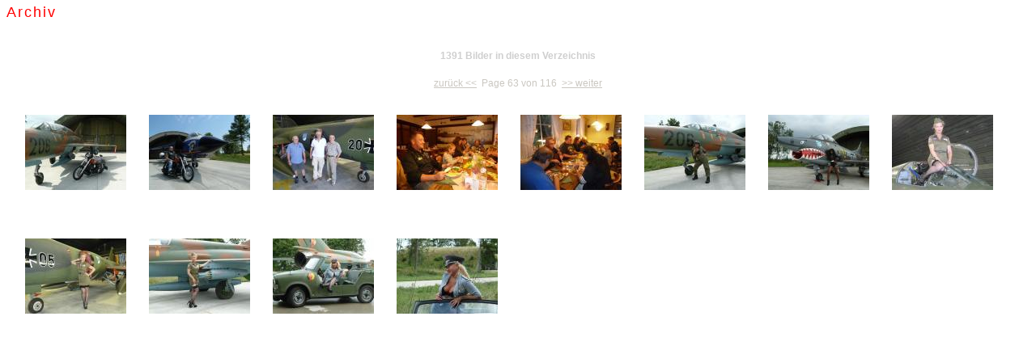

--- FILE ---
content_type: text/html; charset=UTF-8
request_url: https://focus-starfighter.de/?Archiv&page=62&print
body_size: 833
content:
<html><head><title>Focus-Starfighter - Archiv</title><meta name="keywords" content="starfighter, f-104, f104, focus-starfighter, jabog-34, jabog34, allramseder">
<meta name="description" content="focus-starfighter">
<meta http-equiv="content-type" content="text/html;charset=utf-8"><meta name="generator" content="CMSimple 3.3"><link rel="stylesheet" href="./templates/freeform/stylesheet.css" type="text/css"><link rel="stylesheet" type="text/css" href="./Plugins/pluginloader/css/stylesheet.css"><link rel="stylesheet" href="./Plugins/gallery/css/stylesheet.css" type="text/css"><link rel="stylesheet" href="./Plugins/gbook/css/stylesheet.css" type="text/css"><meta name="robots" content="noindex"></head><body class="print"><h1>Archiv</h1><p></p><p><br></p>
<fieldset class="gallery_fieldset"><legend class="gallery_legend">1391 Bilder in diesem Verzeichnis</legend><br><div class="gallery_pic"><a href="/?Archiv&amp;page=61">zurück <<</a>&nbsp;&nbsp;Page&nbsp;63&nbsp;von&nbsp;116&nbsp;&nbsp;<a href="/?Archiv&amp;page=63">>> weiter</a></div><br><div class="thumbnailitem"><br><a href="/?Archiv&amp;pic=744&amp;page=62" class="thumb"><img src="./Plugins/gallery/includes/image.php?pic=L2hvbWUvZm9jdXNweS9wcm9qZWN0cy9mb2N1cy1zdGFyZmlnaHRlci9nYWxsZXJ5L0FyY2hpdi90aHVtYi90bl96MjczLTEuanBn&amp;h=93&amp;w=125" height="93" width="125" alt="z273-1.jpg" class="picture"></a><br><br></div><div class="thumbnailitem"><br><a href="/?Archiv&amp;pic=745&amp;page=62" class="thumb"><img src="./Plugins/gallery/includes/image.php?pic=L2hvbWUvZm9jdXNweS9wcm9qZWN0cy9mb2N1cy1zdGFyZmlnaHRlci9nYWxsZXJ5L0FyY2hpdi90aHVtYi90bl96MjczLTIuanBn&amp;h=93&amp;w=125" height="93" width="125" alt="z273-2.jpg" class="picture"></a><br><br></div><div class="thumbnailitem"><br><a href="/?Archiv&amp;pic=746&amp;page=62" class="thumb"><img src="./Plugins/gallery/includes/image.php?pic=L2hvbWUvZm9jdXNweS9wcm9qZWN0cy9mb2N1cy1zdGFyZmlnaHRlci9nYWxsZXJ5L0FyY2hpdi90aHVtYi90bl96Mjc0LTEuanBn&amp;h=93&amp;w=125" height="93" width="125" alt="z274-1.jpg" class="picture"></a><br><br></div><div class="thumbnailitem"><br><a href="/?Archiv&amp;pic=747&amp;page=62" class="thumb"><img src="./Plugins/gallery/includes/image.php?pic=L2hvbWUvZm9jdXNweS9wcm9qZWN0cy9mb2N1cy1zdGFyZmlnaHRlci9nYWxsZXJ5L0FyY2hpdi90aHVtYi90bl96Mjc1LTEuanBn&amp;h=93&amp;w=125" height="93" width="125" alt="z275-1.jpg" class="picture"></a><br><br></div><div class="thumbnailitem"><br><a href="/?Archiv&amp;pic=748&amp;page=62" class="thumb"><img src="./Plugins/gallery/includes/image.php?pic=L2hvbWUvZm9jdXNweS9wcm9qZWN0cy9mb2N1cy1zdGFyZmlnaHRlci9nYWxsZXJ5L0FyY2hpdi90aHVtYi90bl96Mjc1LTIuanBn&amp;h=93&amp;w=125" height="93" width="125" alt="z275-2.jpg" class="picture"></a><br><br></div><div class="thumbnailitem"><br><a href="/?Archiv&amp;pic=749&amp;page=62" class="thumb"><img src="./Plugins/gallery/includes/image.php?pic=L2hvbWUvZm9jdXNweS9wcm9qZWN0cy9mb2N1cy1zdGFyZmlnaHRlci9nYWxsZXJ5L0FyY2hpdi90aHVtYi90bl96Mjc2LTEuanBn&amp;h=93&amp;w=125" height="93" width="125" alt="z276-1.jpg" class="picture"></a><br><br></div><div class="thumbnailitem"><br><a href="/?Archiv&amp;pic=750&amp;page=62" class="thumb"><img src="./Plugins/gallery/includes/image.php?pic=L2hvbWUvZm9jdXNweS9wcm9qZWN0cy9mb2N1cy1zdGFyZmlnaHRlci9nYWxsZXJ5L0FyY2hpdi90aHVtYi90bl96Mjc2LTIuanBn&amp;h=93&amp;w=125" height="93" width="125" alt="z276-2.jpg" class="picture"></a><br><br></div><div class="thumbnailitem"><br><a href="/?Archiv&amp;pic=751&amp;page=62" class="thumb"><img src="./Plugins/gallery/includes/image.php?pic=L2hvbWUvZm9jdXNweS9wcm9qZWN0cy9mb2N1cy1zdGFyZmlnaHRlci9nYWxsZXJ5L0FyY2hpdi90aHVtYi90bl96Mjc2LTMuanBn&amp;h=93&amp;w=125" height="93" width="125" alt="z276-3.jpg" class="picture"></a><br><br></div><div class="thumbnailitem"><br><a href="/?Archiv&amp;pic=752&amp;page=62" class="thumb"><img src="./Plugins/gallery/includes/image.php?pic=L2hvbWUvZm9jdXNweS9wcm9qZWN0cy9mb2N1cy1zdGFyZmlnaHRlci9nYWxsZXJ5L0FyY2hpdi90aHVtYi90bl96Mjc2LTQuanBn&amp;h=93&amp;w=125" height="93" width="125" alt="z276-4.jpg" class="picture"></a><br><br></div><div class="thumbnailitem"><br><a href="/?Archiv&amp;pic=753&amp;page=62" class="thumb"><img src="./Plugins/gallery/includes/image.php?pic=L2hvbWUvZm9jdXNweS9wcm9qZWN0cy9mb2N1cy1zdGFyZmlnaHRlci9nYWxsZXJ5L0FyY2hpdi90aHVtYi90bl96Mjc2LTUuanBn&amp;h=93&amp;w=125" height="93" width="125" alt="z276-5.jpg" class="picture"></a><br><br></div><div class="thumbnailitem"><br><a href="/?Archiv&amp;pic=754&amp;page=62" class="thumb"><img src="./Plugins/gallery/includes/image.php?pic=L2hvbWUvZm9jdXNweS9wcm9qZWN0cy9mb2N1cy1zdGFyZmlnaHRlci9nYWxsZXJ5L0FyY2hpdi90aHVtYi90bl96Mjc2LTYuanBn&amp;h=93&amp;w=125" height="93" width="125" alt="z276-6.jpg" class="picture"></a><br><br></div><div class="thumbnailitem"><br><a href="/?Archiv&amp;pic=755&amp;page=62" class="thumb"><img src="./Plugins/gallery/includes/image.php?pic=L2hvbWUvZm9jdXNweS9wcm9qZWN0cy9mb2N1cy1zdGFyZmlnaHRlci9nYWxsZXJ5L0FyY2hpdi90aHVtYi90bl96Mjc2LTcuanBn&amp;h=93&amp;w=125" height="93" width="125" alt="z276-7.jpg" class="picture"></a><br><br></div></fieldset></body></html>

--- FILE ---
content_type: text/css
request_url: https://focus-starfighter.de/templates/freeform/stylesheet.css
body_size: 1605
content:
body{scrollbar-face-color:#ffffff;scrollbar-highlight-color:#CAC7C1;scrollbar-shadow-color:#D2D2D2;scrollbar-3dlight-color:#ffffff;scrollbar-arrow-color:#4F4F4F;scrollbar-track-color:#ffffff;scrollbar-darkshadow-color:#ffffff;}
body,td,p {font-family: Arial, Verdana, Helvetica, sans-serif;line-height: 130%;font-size:12px;color: #CAC7C1;}
a:link,a:active,a:visited {color:#CAC7C1;}
a:hover{text-decoration:underline;color: #ffffff;}
hr{height:1px;border:solid #c0c0c0 0px;border-top-width:1px;}
H1,H2,H3{font-size:18px;font-weight:normal;margin-bottom:6px;color:red;letter-spacing: +2px;}
H4{font-size:14px;font-weight:bold;margin-bottom:6px;color:red;letter-spacing: +2px;}
form{margin:0;}
IMG{border:0;}
ul.menulevel1,ul.menulevel2,ul.menulevel3,ul.sitemaplevel1,ul.sitemaplevel2,ul.sitemaplevel3,ul.submenu,ul.search{
padding-left: 0;margin-left: 0;list-style: none;}
li{line-height:1.5;}
li.doc{padding-left: 12px;background-image: url(menu/doc.gif);background-repeat: no-repeat;}
li.docs{padding-left: 12px;background-image: url(menu/docs.gif);background-repeat: no-repeat;}
li.sdoc{padding-left: 12px;background-image: url(menu/sdoc.gif);background-repeat: no-repeat;}
li.sdocs{padding-left: 12px;background-image: url(menu/sdocs.gif);background-repeat: no-repeat;}
#hvmenu {height: 20px;	width: 695px;	border-top: 0px solid #CAC7C1;	border-right: 0px solid #CAC7C1;	border-bottom: 0px solid #CAC7C1;	border-left: 0px solid #CAC7C1;}
.sitename{font-family: Arial, Verdana, Helvetica, sans-serif;font-weight:normal;color: #CAC7C1;font-size:11px;letter-spacing:2px;}
.menulevel1,.menulevel2,.menulevel3,.locator,.navigator,.sitemaplevel1,.sitemaplevel2,.sitemaplevel3,.submenu{font-weight:normal;font-size:11px;color:#CAC7C1;}
.menulevel1 a:link,.menulevel1 a:visited,.menulevel1 a:active,.menulevel1 a:hover,.menulevel2 a:link,.menulevel2 a:visited,.menulevel2 a:active,.menulevel2 a:hover,.menulevel3 a:link,.menulevel3 a:visited,.menulevel3 a:active,.menulevel3 a:hover,.locator a:link,.locator a:visited,.locator a:active,.locator a:hover,.navigator a:link,.sitemaplevel1 a:link,.sitemaplevel2 a:link,.sitemaplevel3 a:link,.sitemaplevel1 a:visited,.sitemaplevel2 a:visited,.sitemaplevel3 a:visited,
.sitemaplevel1 a:active,.sitemaplevel2 a:active,.sitemaplevel3 a:active,.sitemaplevel1 a:hover,.sitemaplevel2 a:hover,.sitemaplevel3 a:hover,.submenu a:link,.submenu a:visited,.submenu a:active,.submenu a:hover{text-decoration:none;}
.menu{padding-left:0px;font-weight:normal;font-size:11px;color:#CAC7C1;}
.menu a{text-decoration:none;font-weight:normal;color:#CAC7C1;}
.login,.login a,.login a:link,.login a:visited,.login a:active,.login a:hover{font-family: Arial, Verdana, Helvetica, sans-serif;font-weight:bold;color:#333333;font-size:8.0pt;letter-spacing:0px;;text-decoration:none;}
.navigator a{font-weight:normal;color:#CAC7C1;}
.navigator a:link,.navigator a:visited{color:#CAC7C1;text-decoration:none;}
.navigator a:active,.navigator a:hover{color: #ffffff;text-decoration:none;}
.toploc {padding-left: 3px;font-weight:normal;color:#ffffff;}
.toploc a{padding-left: 3px;font-weight:normal;color:#ffffff;}
.toploc a:link,.toploc a:visited{padding-left: 3px;color:#ffffff;text-decoration:none;}
.toploc a:active,.toploc a:hover{padding-left: 3px;color:#000000;text-decoration:none;}
.search a{font-weight:normal;color: #CAC7C1;}
.search a:link,.search a:visited{color:#CAC7C1;text-decoration:none;}
.search a:active,.search a:hover{color:#4F4F4F;text-decoration:none;}
.date {font-weight:bold;color:#ffffff;}
.edit{font-size:11px;color:black;background-color:#f1f1f1;}
.edit a:link,.edit a:visited,.edit a:active,.edit a:hover{font-weight:normal;text-decoration:none;color: #CAC7C1;}
input,select{font-size:11px;text-indent:2px;}
textarea{font-family: Arial, Verdana, Helvetica, sans-serif;font-size:11px;color:#CAC7C1;background-color:transparent;width:98%;}
.searchbox .submit{font-family: Arial, Verdana, Helvetica, sans-serif;font-size:11px;color: #ffffff;font-weight:normal;border:1px solid #000000;background-color:#ffffff;background-image: url(images/search-but.jpg);}
.searchbox .text{font-family: Arial, Verdana, Helvetica, sans-serif;font-size:11px;color: #000000;background-color:#ffffff;border:1px solid #c0c0c0;background-image: url(images/searchbk.jpg);}
.bodyline	{ background-color: #CAC7C1; border: 1px #CAC7C1 solid; }
.cmsline	{ background-color: #CAC7C1; border: 2px #CAC7C1 solid; }
.innerline	{ border: 2px #CAC7C1 solid; }
.copyright {font-size:11px;color:#CAC7C1;letter-spacing: +1px;}
.copyright a,.copyright a:link,.copyright a:visited {color: #ffffff;text-decoration:none;letter-spacing: +1px;}
.copyright a:hover,.copyright a:active {color:#4F4F4F;text-decoration:none;letter-spacing: +1px;}
#navlist li {font-size:11px;color:#4F4F4F;font-weight:normal;float:left;margin:0px;padding-right:20px;padding-left:15px;display:inline;list-style-type:none;text-decoration:none;} 
#navlist ul {font-size:11px;color:#CAC7C1;font-weight:normal;float:left;margin:0px;} 
#navlist a:link, #navlist a:visited, #navlist a:active {font-size:11px;color:#CAC7C1;font-weight:normal;float:left;margin:0px;} 
#navlist a:hover {font-size:11px;color: #ffffff;font-weight:normal;float:left;margin:0px;} 
.wbt a:link, .wbt a:active, .wbt a:visited {
	padding: 3px 2px 2px 9px;
	font-family: font-family: Arial, Verdana, Helvetica, sans-serif;
	font-size: 11px;
	display: block;
	text-align: left;
	margin-top: 2px;
	font-weight: normal;
	color: #CAC7C1;
	background-image: url(images/wbt.png);
	background-repeat: no-repeat;
}
.wbt a:hover {
	padding: 3px 2px 2px 5px;
	font-family: Arial, Verdana, Helvetica, sans-serif;
	font-size: 11px;
	display: block;
	text-align: left;
	margin-top: 2px;
	font-weight: normal;
	color: #8E8E8E;
	background-image: url(images/wbt_hoover.png);
}
#navcontainer {
	margin-top:0px;
}
#navcontainer ul
{
	margin: 0;
	padding: 0;
	list-style-type: none;
	font-family: Arial, Verdana, Helvetica, sans-serif;
	font-weight: normal;
	font-size: 11px;
	color: #CAC7C1;
}
#navcontainer li { margin: 0; }
#navcontainer a
{
	display: block;
	font-family: Arial, Verdana, Helvetica, sans-serif;
	padding: 2px 7px;
	text-decoration: none;
	font-size: 11px;
	background-repeat: no-repeat;
	background-position: 0 0;
	font-weight: normal;
	color: #ffffff;
}
#navcontainer a:hover
{
	text-decoration: none;
	background-repeat: no-repeat;
	background-image: url(emptyarrow.gif);
	background-color: #CAC7C1;
	color: #000000;
}
#navcontainer ul ul li { margin: 0; }
#navcontainer ul ul a
{
display: block;
padding: 2px 2px 2px 10px;
text-decoration: none;
font-weight: normal;
color: #333333;
}
#navcontainer ul ul a:hover
{
text-decoration: none;
color: #000000;
}
.activeclass1
{
	background-color: #000000;
	border-top-width: 1px;
	border-top-style: solid;
	border-top-color: #D8DACB;
	background-image: url(arrow.gif);
	background-repeat: no-repeat;
}
.inactiveclass1
{
	background-color: #4F4F4F;
	border-top-width: 1px;
	border-top-style: solid;
	border-top-color: #D8DACB;
}
.inactiveclass2
{
	background-color: #E6E6E6;
	border-top-width: 1px;
	border-top-style: solid;
	border-top-color: #D8DACB;	
}
.activeclass2
{
	background-color: #8E8E8E;
	border-top-width: 1px;
	border-top-style: solid;
	border-top-color: #D8DACB;
	background-image: url(arrow.gif);
	background-repeat: no-repeat;
}
.inactiveclass3
{
	background-color: #E6E6E6;
	border-top-width: 1px;
	border-top-style: solid;
	border-top-color: #D8DACB;	
}
.activeclass3
{
	background-color: #8E8E8E;
	border-top-width: 1px;
	border-top-style: solid;
	border-top-color: #D8DACB;
	background-image: url(arrow.gif);
	background-repeat: no-repeat;
}

--- FILE ---
content_type: text/css
request_url: https://focus-starfighter.de/Plugins/gbook/css/stylesheet.css
body_size: 268
content:
td.gbtitle
{
   background: #999999;
   font-weight: normal;
   color: white;
   font-size: 1.0em;
}

td.gblightline
{
   background: #333333;
}

td.gbdarkline
{
   background: #555555;
}

span.gbdatetime
{
   font-size: 0.8em;
}

div.gbname
{
   font-weight: bold;
   font-size: 1.0em;
   overflow: hidden;
   width: 100%;
}

span.gbmessage
{
   font-weight: normal;
   font-size: 1.0em;
}

input.gbcaptcha
{
   font-weight: normal;
   color: black;
   background: white;
}

input.gbtextbox
{
   font-weight: normal;
   color: black;
   background: white;
}

textarea.gbmsgbox
{
   font-weight: normal;
   color: black;
   background: white;
   overflow: auto;
}
